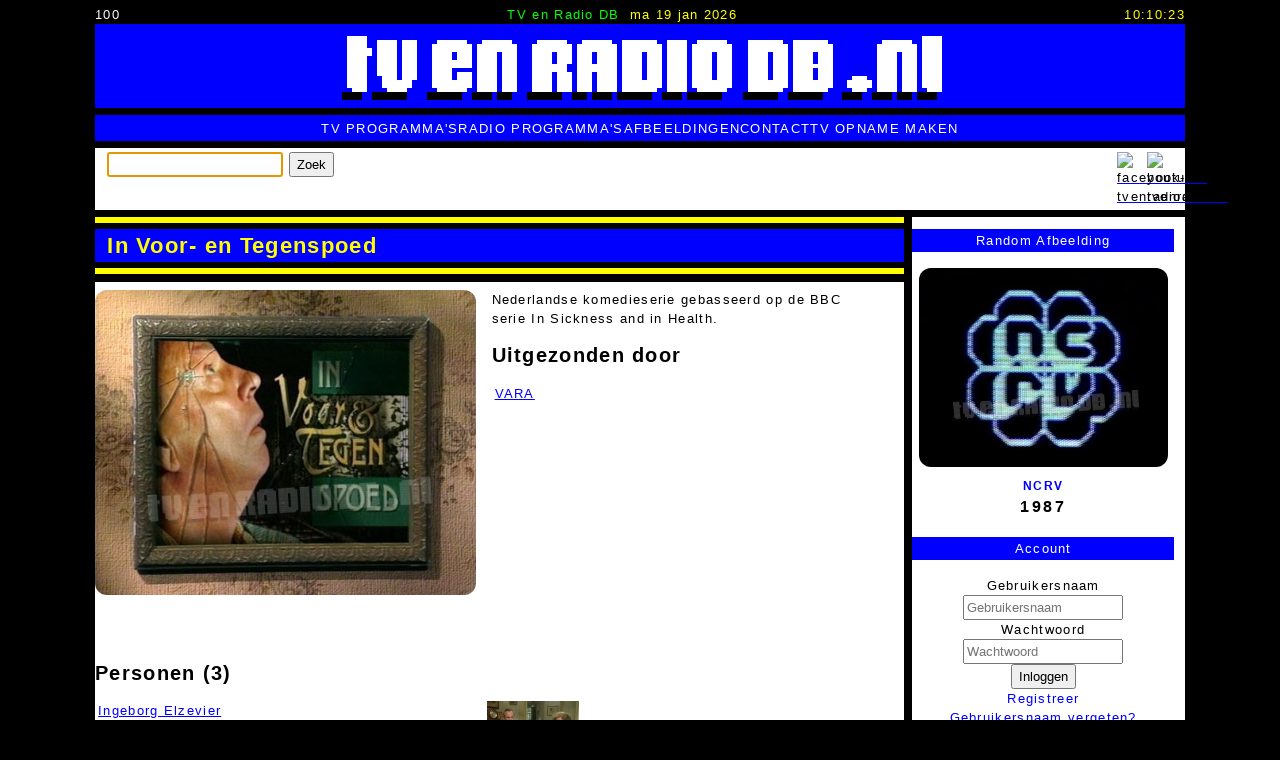

--- FILE ---
content_type: text/html; charset=utf-8
request_url: https://tvenradiodb.nl/index.php/36510/in-voor-en-tegenspoed.html
body_size: 11004
content:
<!DOCTYPE html>
<html lang="nl-nl">
<head> 
	<meta charset="UTF-8">
	<meta http-equiv="X-UA-Compatible" content="IE=edge">
	<meta name="viewport" content="width=device-width, initial-scale=1.0">
	<base href="https://tvenradiodb.nl/" />
	<meta http-equiv="content-type" content="text/html; charset=utf-8" />
	<meta name="keywords" content="in voor- en tegenspoed, tv programma, vara, ingeborg elzevier, dora schuit, rijk de gooijer, fred schuit, monique kramer, els schuit" />
	<meta name="og:title" content="In Voor- en Tegenspoed" />
	<meta name="twitter:title" content="In Voor- en Tegenspoed" />
	<meta name="og:url" content="https://tvenradiodb.nl/index.php/36510/in-voor-en-tegenspoed.html" />
	<meta name="twitter:url" content="https://tvenradiodb.nl/index.php/36510/in-voor-en-tegenspoed.html" />
	<meta name="og:image" content="https://tvenradiodb.nl/ie_fcache/0000005406_In-Voor-en-Tegenspoed-19911001-01_1_0.jpg" />
	<meta name="twitter:card" content="photo" />
	<meta name="twitter:image" content="https://tvenradiodb.nl/ie_fcache/0000005406_In-Voor-en-Tegenspoed-19911001-01_1_0.jpg" />
	<meta name="og:type" content="tv programma" />
	<meta name="og:description" content="Nederlandse komedieserie gebasseerd op de BBC serie In Sickness and in Health." />
	<meta name="description" content="Nederlandse komedieserie gebasseerd op de BBC serie In Sickness and in Health." />
	<meta name="generator" content="Implano Data6ase - http://data6ase.nl" />
	<title>In Voor- en Tegenspoed - TV en Radio DataBase</title>
	<link href="/favicon.ico" rel="shortcut icon" type="image/vnd.microsoft.icon" />
	<link href="/components/com_impentities/assets/css/data6ase.css?1730047594" rel="stylesheet" type="text/css" />
	<script type="application/json" class="joomla-script-options new">{"csrf.token":"d00f0eae975fdc8f47ef1021b31fa546","system.paths":{"root":"","base":""},"system.keepalive":{"interval":3600000,"uri":"\/index.php\/component\/ajax\/?format=json"}}</script>
	<script src="/media/jui/js/jquery.min.js?80e4e00802c4039818a4508e2bfebd67" type="text/javascript"></script>
	<script src="/media/jui/js/jquery-noconflict.js?80e4e00802c4039818a4508e2bfebd67" type="text/javascript"></script>
	<script src="/media/jui/js/jquery-migrate.min.js?80e4e00802c4039818a4508e2bfebd67" type="text/javascript"></script>
	<script src="/media/jui/js/bootstrap.min.js?80e4e00802c4039818a4508e2bfebd67" type="text/javascript"></script>
	<script src="/components/com_impentities/assets/scripts/data6ase.js?v=1741785335" type="text/javascript"></script>
	<script src="//platform.linkedin.com/in.js" type="text/javascript"></script>
	<script src="//platform.twitter.com/widgets.js" type="text/javascript"></script>
	<script src="//assets.pinterest.com/js/pinit.js" type="text/javascript"></script>
	<script src="/media/system/js/core.js?80e4e00802c4039818a4508e2bfebd67" type="text/javascript"></script>
	<!--[if lt IE 9]><script src="/media/system/js/polyfill.event.js?80e4e00802c4039818a4508e2bfebd67" type="text/javascript"></script><![endif]-->
	<script src="/media/system/js/keepalive.js?80e4e00802c4039818a4508e2bfebd67" type="text/javascript"></script>
	<script type="text/javascript">

	document.addEventListener("DOMContentLoaded", function() {
		document.body.addEventListener("click", function(e) {
			if (e.target.matches("span.ieuser")) {
				ieUenumL(e);
			}
		});
	});

			(function(d){
			  var js, id = 'facebook-jssdk'; if (d.getElementById(id)) {return;}
			  js = d.createElement('script'); js.id = id; js.async = true;
			  js.src = '//connect.facebook.net/en_US/all.js#xfbml=1';
			  d.getElementsByTagName('head')[0].appendChild(js);
			}(document));				
		jQuery(function($){ initTooltips(); $("body").on("subform-row-add", initTooltips); function initTooltips (event, container) { container = container || document;$(container).find(".hasTooltip").tooltip({"html": true,"container": "body"});} });
	</script>

		<link rel="stylesheet" href="/templates/implanofw/css/template.css?v=8" type="text/css" />
		<link rel="apple-touch-icon" sizes="57x57" href="/apple-touch-icon-57x57.png">
		<link rel="apple-touch-icon" sizes="60x60" href="/apple-touch-icon-60x60.png">
		<link rel="apple-touch-icon" sizes="72x72" href="/apple-touch-icon-72x72.png">
		<link rel="apple-touch-icon" sizes="76x76" href="/apple-touch-icon-76x76.png">
		<link rel="apple-touch-icon" sizes="114x114" href="/apple-touch-icon-114x114.png">
		<link rel="apple-touch-icon" sizes="120x120" href="/apple-touch-icon-120x120.png">
		<link rel="apple-touch-icon" sizes="144x144" href="/apple-touch-icon-144x144.png">
		<link rel="apple-touch-icon" sizes="152x152" href="/apple-touch-icon-152x152.png">
		<link rel="apple-touch-icon" sizes="180x180" href="/apple-touch-icon-180x180.png">
		<link rel="icon" type="image/png" href="/favicon-32x32.png" sizes="32x32">
		<link rel="icon" type="image/png" href="/android-chrome-192x192.png" sizes="192x192">
		<link rel="icon" type="image/png" href="/favicon-96x96.png" sizes="96x96">
		<link rel="icon" type="image/png" href="/favicon-16x16.png" sizes="16x16">
		<link rel="manifest" href="/android-chrome-manifest.json">
		<meta name="msapplication-TileColor" content="#ffc40d">
		<meta name="msapplication-TileImage" content="/mstile-144x144.png">
		<meta name="theme-color" content="#ffffff">
		<script type="text/javascript" src="/templates/implanofw/js/template.js"></script>
    </head>
	<body class="ieobject tv-programma" oncontextmenu="return false;" oncopy="return false;" oncut="return false;">
		<script type="text/javascript">
			document.onkeydown = function(e){if (e.ctrlKey&&(e.keyCode===67||e.keyCode===85)){return false;}else{return true;}};
		</script>
		<header>
				<div id="tttop">
					<div id="pcnt">100</div>
					<div id="tml"><span id="snm">TV en Radio DB</span><span id="tdat">ma 19 jan 2026</span></div>
					<div id="dgclck">11:10:19</div>
				</div>
				<a class="toplogo" href="/"><img src="/templates/implanofw/images/tlg.png"></a>
				<div id="topmenu">
					<nav>
						<ul class="nav menu mod-list">
<li class="item-131"><a href="/index.php/tv-programma-s.html" >TV Programma's</a></li><li class="item-153"><a href="/index.php/radio-programma-s.html" >Radio Programma's</a></li><li class="item-137"><a href="/index.php/afbeeldingen.html" >Afbeeldingen</a></li><li class="item-147"><a href="/index.php/contact.html" >Contact</a></li><li class="item-173"><a href="/index.php/tv-opname-maken.html" >TV Opname Maken</a></li></ul>

					</nav>
				</div>
				<div class="bar4">
                    		<div class="moduletable">
						<form class="form-search" action="/index.php/search.html" method="get" id="iesrch">
	<label for="search"></label>
	<input name="search" type="text" size="20" title="" class="inputbox  " id="search" />
	<button class="button btn " type="submit" form="iesrch" value="Submit">Zoek</button>
	<script>if(!(('ontouchstart' in window) || (navigator.MaxTouchPoints > 0) || (navigator.msMaxTouchPoints > 0))){document.getElementById('search').focus();}</script>
</form>
		</div>
			<div class="moduletable_follow">
						

<div class="custom_follow"  >
	<p><a href="https://www.facebook.com/tvenradiodb/" target="_blank"><img src="/images/site/facebook.png" alt="facebook-tvenradiodb" width="22" height="22" title="Volg ons op Facebook" /></a></p></div>
		</div>
			<div class="moduletable_follow">
						

<div class="custom_follow"  >
	<p><a href="https://www.youtube.com/@tvenradiodb" target="_blank"><img src="/images/site/youtube.png" alt="youtube-tvenradiodb" width="22" height="22" title="Volg ons op YouTube" /></a></p></div>
		</div>
	
				</div>
		</header>
		<main>
			<div id="system-message-container">
	</div>

			<div class="mainwrap">
				<div class="comp">
			<div class="ieobject ieobject-tv-programma">
<div class="title">
<h1>In Voor- en Tegenspoed<span class="subtitle"></span></h1>
</div>
<div class="ieowrap">


<div class="openinginfo">
  <div>
<div class="iem mainimg"><div><a class="fancybox" rel="ieoi" title="In Voor- en Tegenspoed" href="/ie_fcache/0000005406_In-Voor-en-Tegenspoed-19911001-01_1_0.jpg"><img src="/ie_fcache/0000005406_In-Voor-en-Tegenspoed-19911001-01_1_0.jpg" alt="In Voor- en Tegenspoed" title="In Voor- en Tegenspoed" width="480" height="384"/></a></div></div>
  </div>
  <div>
<p>Nederlandse komedieserie gebasseerd op de BBC serie In Sickness and in Health.</p>
<div class="ierel"><h2>Uitgezonden door</h2><div class="ierels"><table class="fluid"><tbody><tr><td><a href="/index.php/5/vara.html">VARA</a></td><td></td><tr><td colspan="2"></td></tr></tbody></table></div></div>
  </div>
</div>


<div class="gap"></div>


<div class="ierel"><h2>Personen (3)</h2><div class="ierels iecar-3 ier-persoon ier-rol ier-karakter"><table class="table table-hover"><tr class="ierel"><td><a href="/index.php/405/ingeborg-elzevier.html">Ingeborg Elzevier</a></td><td></td><td><a href="/index.php/36512/dora-schuit.html">Dora Schuit</a></td><td class="ieaperiod"></td><td class="ieadesc"></td><td class="ierm"><div class="iema"><div class="iem"><div><a class="fancybox" rel="ieoi" title="In Voor- en Tegenspoed &bullet; Rijk de Gooijer &bullet; Fred Schuit &bullet; Ingeborg Elzevier &bullet; Dora Schuit" href="/ie_fcache/0000005407_In-Voor-en-Tegenspoed-19911001-02_1_0.jpg"><img src="/ie_fcache/0000005407_In-Voor-en-Tegenspoed-19911001-02_0_130_130_1_0.jpg" alt="In Voor- en Tegenspoed &bullet; Rijk de Gooijer &bullet; Fred Schuit &bullet; Ingeborg Elzevier &bullet; Dora Schuit" title="In Voor- en Tegenspoed &bullet; Rijk de Gooijer &bullet; Fred Schuit &bullet; Ingeborg Elzevier &bullet; Dora Schuit" width="130" height="104"/></a></div></div></div></td></tr><tr class="ierel"><td><a href="/index.php/488/rijk-de-gooijer.html">Rijk de Gooijer</a></td><td></td><td><a href="/index.php/36511/fred-schuit.html">Fred Schuit</a></td><td class="ieaperiod"></td><td class="ieadesc"></td><td class="ierm"><div class="iema"><div class="iem"><div><a class="fancybox" rel="ieoi" title="In Voor- en Tegenspoed &bullet; Rijk de Gooijer &bullet; Fred Schuit &bullet; Ingeborg Elzevier &bullet; Dora Schuit" href="/ie_fcache/0000005407_In-Voor-en-Tegenspoed-19911001-02_1_0.jpg"><img src="/ie_fcache/0000005407_In-Voor-en-Tegenspoed-19911001-02_0_130_130_1_0.jpg" alt="In Voor- en Tegenspoed &bullet; Rijk de Gooijer &bullet; Fred Schuit &bullet; Ingeborg Elzevier &bullet; Dora Schuit" title="In Voor- en Tegenspoed &bullet; Rijk de Gooijer &bullet; Fred Schuit &bullet; Ingeborg Elzevier &bullet; Dora Schuit" width="130" height="104"/></a></div></div><div class="iem"><div><a class="fancybox" rel="ieoi" title="In Voor- en Tegenspoed &bullet; Rijk de Gooijer &bullet; Fred Schuit" href="/ie_fcache/0000005408_In-Voor-en-Tegenspoed-19911015-01_1_0.jpg"><img src="/ie_fcache/0000005408_In-Voor-en-Tegenspoed-19911015-01_0_130_130_1_0.jpg" alt="In Voor- en Tegenspoed &bullet; Rijk de Gooijer &bullet; Fred Schuit" title="In Voor- en Tegenspoed &bullet; Rijk de Gooijer &bullet; Fred Schuit" width="130" height="104"/></a></div></div></div></td></tr><tr class="ierel"><td><a href="/index.php/6619/monique-kramer.html">Monique Kramer</a></td><td></td><td><a href="/index.php/36513/els-schuit.html">Els Schuit</a></td><td class="ieaperiod"></td><td class="ieadesc"></td><td class="ierm"></td></tr></table></div></div>


<div class="ierel"><h2>Afleveringen (47)</h2><div class="ierels iecar-1 ier-tvprogafl"><div class="ierel"><table class="full-table-hover">
<tr>
<td id="Afl-1" class="aflord" rowspan="4">01.</td>
<td class="aflrel" colspan="2"><div class="afltitle">Doordouwen </div></td>
</tr>
<tr>
<td>



<div class="ierel"><div class="ierels iecar-1 ier-tvzender"><table class="table tbody-hover"><tbody><tr><td><a href="/index.php/22/nederland-2.html">Nederland 2</a></td><td><a href="/index.php/date/19911001.html">01/10/1991</a>, 21:35-22:03</td></tr></tbody></table></div></div>
</td>
<td class="aflmed"></td>
</tr>
<tr class="padd">
<td colspan="2"><div class="uafl iehdoedt"><div class="ieuslct"></div><div class="ieures"><span class="ieuser aflinc" u="aN4MA-3U">In collectie: 1</span></div></div></td>
</tr>
<tr>
<td colspan="2">

</tr>
</table></div><div class="ierel"><table class="full-table-hover">
<tr>
<td id="Afl-2" class="aflord" rowspan="4">02.</td>
<td class="aflrel" colspan="2"><div class="afltitle">Vele handen </div></td>
</tr>
<tr>
<td>



<div class="ierel"><div class="ierels iecar-1 ier-tvzender"><table class="table tbody-hover"><tbody><tr><td><a href="/index.php/22/nederland-2.html">Nederland 2</a></td><td><a href="/index.php/date/19911008.html">08/10/1991</a>, 21:32-22:00</td></tr></tbody></table></div></div>
</td>
<td class="aflmed"></td>
</tr>
<tr class="padd">
<td colspan="2"><div class="uafl iehdoedt"><div class="ieuslct"></div><div class="ieures"><span class="ieuser aflinc" u="bu39y1x-">In collectie: 1</span></div></div></td>
</tr>
<tr>
<td colspan="2">

</tr>
</table></div><div class="ierel"><table class="full-table-hover">
<tr>
<td id="Afl-3" class="aflord" rowspan="4">03.</td>
<td class="aflrel" colspan="2"><div class="afltitle">Laat eens wat van je... </div></td>
</tr>
<tr>
<td>



<div class="ierel"><div class="ierels iecar-1 ier-tvzender"><table class="table tbody-hover"><tbody><tr><td><a href="/index.php/22/nederland-2.html">Nederland 2</a></td><td><a href="/index.php/date/19911015.html">15/10/1991</a>, 21:32-22:00</td></tr></tbody></table></div></div>
</td>
<td class="aflmed"></td>
</tr>
<tr class="padd">
<td colspan="2"><div class="uafl iehdoedt"><div class="ieuslct"></div><div class="ieures"><span class="ieuser aflinc" u="4JB6smdp">In collectie: 1</span></div></div></td>
</tr>
<tr>
<td colspan="2">

</tr>
</table></div><div class="ierel"><table class="full-table-hover">
<tr>
<td id="Afl-4" class="aflord" rowspan="4">04.</td>
<td class="aflrel" colspan="2"><div class="afltitle">Bezoek </div></td>
</tr>
<tr>
<td>



<div class="ierel"><div class="ierels iecar-1 ier-tvzender"><table class="table tbody-hover"><tbody><tr><td><a href="/index.php/22/nederland-2.html">Nederland 2</a></td><td><a href="/index.php/date/19911022.html">22/10/1991</a>, 21:34-22:03</td></tr></tbody></table></div></div>
</td>
<td class="aflmed"></td>
</tr>
<tr class="padd">
<td colspan="2"><div class="uafl iehdoedt"><div class="ieuslct"></div><div class="ieures"><span class="ieuser aflinc" u="8IMtzF7J">In collectie: 1</span></div></div></td>
</tr>
<tr>
<td colspan="2">

</tr>
</table></div><div class="ierel"><table class="full-table-hover">
<tr>
<td id="Afl-5" class="aflord" rowspan="4">05.</td>
<td class="aflrel" colspan="2"><div class="afltitle">Stille nacht </div></td>
</tr>
<tr>
<td>



<div class="ierel"><div class="ierels iecar-1 ier-tvzender"><table class="table tbody-hover"><tbody><tr><td><a href="/index.php/22/nederland-2.html">Nederland 2</a></td><td><a href="/index.php/date/19911029.html">29/10/1991</a>, 21:32-22:01</td></tr></tbody></table></div></div>
</td>
<td class="aflmed"></td>
</tr>
<tr class="padd">
<td colspan="2"><div class="uafl iehdoedt"><div class="ieuslct"></div><div class="ieures"><span class="ieuser aflinc" u="cjLmp.yU">In collectie: 1</span></div></div></td>
</tr>
<tr>
<td colspan="2">

</tr>
</table></div><div class="ierel"><table class="full-table-hover">
<tr>
<td id="Afl-6" class="aflord" rowspan="4">06.</td>
<td class="aflrel" colspan="2"><div class="afltitle">Krakende wagens </div></td>
</tr>
<tr>
<td>



<div class="ierel"><div class="ierels iecar-1 ier-tvzender"><table class="table tbody-hover"><tbody><tr><td><a href="/index.php/22/nederland-2.html">Nederland 2</a></td><td><a href="/index.php/date/19911105.html">05/11/1991</a>, 21:34-22:02</td></tr></tbody></table></div></div>
</td>
<td class="aflmed"></td>
</tr>
<tr class="padd">
<td colspan="2"><div class="uafl iehdoedt"><div class="ieuslct"></div><div class="ieures"><span class="ieuser aflinc" u="3zrxTZJJ">In collectie: 1</span></div></div></td>
</tr>
<tr>
<td colspan="2">

</tr>
</table></div><div class="ierel"><table class="full-table-hover">
<tr>
<td id="Afl-7" class="aflord" rowspan="4">07.</td>
<td class="aflrel" colspan="2"><div class="afltitle">In de rouw </div></td>
</tr>
<tr>
<td>



<div class="ierel"><div class="ierels iecar-1 ier-tvzender"><table class="table tbody-hover"><tbody><tr><td><a href="/index.php/22/nederland-2.html">Nederland 2</a></td><td><a href="/index.php/date/19911112.html">12/11/1991</a>, 21:34-22:02</td></tr></tbody></table></div></div>
</td>
<td class="aflmed"></td>
</tr>
<tr class="padd">
<td colspan="2"><div class="uafl iehdoedt"><div class="ieuslct"></div><div class="ieures"><span class="ieuser aflinc" u="2dcl3veJ">In collectie: 1</span></div></div></td>
</tr>
<tr>
<td colspan="2">

</tr>
</table></div><div class="ierel"><table class="full-table-hover">
<tr>
<td id="Afl-8" class="aflord" rowspan="4">08.</td>
<td class="aflrel" colspan="2"><div class="afltitle">Voordeurdelers </div></td>
</tr>
<tr>
<td>



<div class="ierel"><div class="ierels iecar-1 ier-tvzender"><table class="table tbody-hover"><tbody><tr><td><a href="/index.php/22/nederland-2.html">Nederland 2</a></td><td><a href="/index.php/date/19911119.html">19/11/1991</a>, 21:33-22:01</td></tr></tbody></table></div></div>
</td>
<td class="aflmed"></td>
</tr>
<tr class="padd">
<td colspan="2"><div class="uafl iehdoedt"><div class="ieuslct"></div><div class="ieures"><span class="ieuser aflinc" u="8BtJhc5p">In collectie: 1</span></div></div></td>
</tr>
<tr>
<td colspan="2">

</tr>
</table></div><div class="ierel"><table class="full-table-hover">
<tr>
<td id="Afl-9" class="aflord" rowspan="4">09.</td>
<td class="aflrel" colspan="2"><div class="afltitle">Marktprijzen </div></td>
</tr>
<tr>
<td>



<div class="ierel"><div class="ierels iecar-1 ier-tvzender"><table class="table tbody-hover"><tbody><tr><td><a href="/index.php/22/nederland-2.html">Nederland 2</a></td><td><a href="/index.php/date/19911126.html">26/11/1991</a>, 21:35-22:03</td></tr></tbody></table></div></div>
</td>
<td class="aflmed"></td>
</tr>
<tr class="padd">
<td colspan="2"><div class="uafl iehdoedt"><div class="ieuslct"></div><div class="ieures"><span class="ieuser aflinc" u="BOgo4fe">In collectie: 1</span></div></div></td>
</tr>
<tr>
<td colspan="2">

</tr>
</table></div><div class="ierel"><table class="full-table-hover">
<tr>
<td id="Afl-10" class="aflord" rowspan="4">10.</td>
<td class="aflrel" colspan="2"><div class="afltitle">Draadloos </div></td>
</tr>
<tr>
<td>



<div class="ierel"><div class="ierels iecar-1 ier-tvzender"><table class="table tbody-hover"><tbody><tr><td><a href="/index.php/22/nederland-2.html">Nederland 2</a></td><td><a href="/index.php/date/19911203.html">03/12/1991</a>, 21:31-22:01</td></tr></tbody></table></div></div>
</td>
<td class="aflmed"></td>
</tr>
<tr class="padd">
<td colspan="2"><div class="uafl iehdoedt"><div class="ieuslct"></div><div class="ieures"><span class="ieuser aflinc" u="5c_ktipJ">In collectie: 1</span></div></div></td>
</tr>
<tr>
<td colspan="2">

</tr>
</table></div><div class="ierel"><table class="full-table-hover">
<tr>
<td id="Afl-11" class="aflord" rowspan="4">11.</td>
<td class="aflrel" colspan="2"><div class="afltitle">Oranje boven </div></td>
</tr>
<tr>
<td>



<div class="ierel"><div class="ierels iecar-1 ier-tvzender"><table class="table tbody-hover"><tbody><tr><td><a href="/index.php/22/nederland-2.html">Nederland 2</a></td><td><a href="/index.php/date/19911210.html">10/12/1991</a>, 21:29-22:00</td></tr></tbody></table></div></div>
</td>
<td class="aflmed"></td>
</tr>
<tr class="padd">
<td colspan="2"><div class="uafl iehdoedt"><div class="ieuslct"></div><div class="ieures"><span class="ieuser aflinc" u="31~x3jTp">In collectie: 1</span></div></div></td>
</tr>
<tr>
<td colspan="2">

</tr>
</table></div><div class="ierel"><table class="full-table-hover">
<tr>
<td id="Afl-12" class="aflord" rowspan="4">12.</td>
<td class="aflrel" colspan="2"><div class="afltitle">Nog vele jaren </div></td>
</tr>
<tr>
<td>



<div class="ierel"><div class="ierels iecar-1 ier-tvzender"><table class="table tbody-hover"><tbody><tr><td><a href="/index.php/22/nederland-2.html">Nederland 2</a></td><td><a href="/index.php/date/19911217.html">17/12/1991</a>, 21:29-22:00</td></tr></tbody></table></div></div>
</td>
<td class="aflmed"></td>
</tr>
<tr class="padd">
<td colspan="2"><div class="uafl iehdoedt"><div class="ieuslct"></div><div class="ieures"><span class="ieuser aflinc" u="7DOpdhKe">In collectie: 1</span></div></div></td>
</tr>
<tr>
<td colspan="2">

</tr>
</table></div><div class="ierel"><table class="full-table-hover">
<tr>
<td id="Afl-13" class="aflord" rowspan="4">13.</td>
<td class="aflrel" colspan="2"><div class="afltitle">De grote beurt </div></td>
</tr>
<tr>
<td>



<div class="ierel"><div class="ierels iecar-1 ier-tvzender"><table class="table tbody-hover"><tbody><tr><td><a href="/index.php/23/nederland-3.html">Nederland 3</a></td><td><a href="/index.php/date/19930930.html">30/09/1993</a>, 21:25-22:00</td></tr></tbody></table></div></div>
</td>
<td class="aflmed"></td>
</tr>
<tr class="padd">
<td colspan="2"><div class="uafl iehdoedt"><div class="ieuslct"></div><div class="ieures"><span class="ieuser aflinc" u="8h5zORx-">In collectie: 1</span></div></div></td>
</tr>
<tr>
<td colspan="2">

</tr>
</table></div><div class="ierel"><table class="full-table-hover">
<tr>
<td id="Afl-14" class="aflord" rowspan="4">14.</td>
<td class="aflrel" colspan="2"><div class="afltitle">Samen sterk </div></td>
</tr>
<tr>
<td>



<div class="ierel"><div class="ierels iecar-1 ier-tvzender"><table class="table tbody-hover"><tbody><tr><td><a href="/index.php/23/nederland-3.html">Nederland 3</a></td><td><a href="/index.php/date/19931007.html">07/10/1993</a>, 21:25-22:00</td></tr></tbody></table></div></div>
</td>
<td class="aflmed"></td>
</tr>
<tr class="padd">
<td colspan="2"><div class="uafl iehdoedt"><div class="ieuslct"></div><div class="ieures"><span class="ieuser aflinc" u="cAdiSjTp">In collectie: 1</span></div></div></td>
</tr>
<tr>
<td colspan="2">

</tr>
</table></div><div class="ierel"><table class="full-table-hover">
<tr>
<td id="Afl-15" class="aflord" rowspan="4">15.</td>
<td class="aflrel" colspan="2"><div class="afltitle">Aanvalluh </div></td>
</tr>
<tr>
<td>



<div class="ierel"><div class="ierels iecar-1 ier-tvzender"><table class="table tbody-hover"><tbody><tr><td><a href="/index.php/23/nederland-3.html">Nederland 3</a></td><td><a href="/index.php/date/19931014.html">14/10/1993</a>, 21:25-22:00</td></tr></tbody></table></div></div>
</td>
<td class="aflmed"></td>
</tr>
<tr class="padd">
<td colspan="2"><div class="uafl iehdoedt"><div class="ieuslct"></div><div class="ieures"><span class="ieuser aflinc" u="C0KO5PeJ">In collectie: 1</span></div></div></td>
</tr>
<tr>
<td colspan="2">

</tr>
</table></div><div class="ierel"><table class="full-table-hover">
<tr>
<td id="Afl-16" class="aflord" rowspan="4">16.</td>
<td class="aflrel" colspan="2"><div class="afltitle">Opsporing verzocht </div></td>
</tr>
<tr>
<td>



<div class="ierel"><div class="ierels iecar-1 ier-tvzender"><table class="table tbody-hover"><tbody><tr><td><a href="/index.php/23/nederland-3.html">Nederland 3</a></td><td><a href="/index.php/date/19931021.html">21/10/1993</a>, 21:25-22:00</td></tr></tbody></table></div></div>
</td>
<td class="aflmed"></td>
</tr>
<tr class="padd">
<td colspan="2"><div class="uafl iehdoedt"><div class="ieuslct"></div><div class="ieures"><span class="ieuser aflinc" u="b1SpJdW7">In collectie: 1</span></div></div></td>
</tr>
<tr>
<td colspan="2">

</tr>
</table></div><div class="ierel"><table class="full-table-hover">
<tr>
<td id="Afl-17" class="aflord" rowspan="4">17.</td>
<td class="aflrel" colspan="2"><div class="afltitle">Het Hollandse blok </div></td>
</tr>
<tr>
<td>



<div class="ierel"><div class="ierels iecar-1 ier-tvzender"><table class="table tbody-hover"><tbody><tr><td><a href="/index.php/23/nederland-3.html">Nederland 3</a></td><td><a href="/index.php/date/19931028.html">28/10/1993</a>, 21:25-22:00</td></tr></tbody></table></div></div>
</td>
<td class="aflmed"></td>
</tr>
<tr class="padd">
<td colspan="2"><div class="uafl iehdoedt"><div class="ieuslct"></div><div class="ieures"><span class="ieuser aflinc" u="3_8RDJ3U">In collectie: 1</span></div></div></td>
</tr>
<tr>
<td colspan="2">

</tr>
</table></div><div class="ierel"><table class="full-table-hover">
<tr>
<td id="Afl-18" class="aflord" rowspan="4">18.</td>
<td class="aflrel" colspan="2"><div class="afltitle">Hoe meer zielen </div></td>
</tr>
<tr>
<td>



<div class="ierel"><div class="ierels iecar-1 ier-tvzender"><table class="table tbody-hover"><tbody><tr><td><a href="/index.php/23/nederland-3.html">Nederland 3</a></td><td><a href="/index.php/date/19931104.html">04/11/1993</a>, 21:25-22:00</td></tr></tbody></table></div></div>
</td>
<td class="aflmed"></td>
</tr>
<tr class="padd">
<td colspan="2"><div class="uafl iehdoedt"><div class="ieuslct"></div><div class="ieures"><span class="ieuser aflinc" u="cjLmThKe">In collectie: 1</span></div></div></td>
</tr>
<tr>
<td colspan="2">

</tr>
</table></div><div class="ierel"><table class="full-table-hover">
<tr>
<td id="Afl-19" class="aflord" rowspan="4">19.</td>
<td class="aflrel" colspan="2"><div class="afltitle">Tweede prijs in een schoonheidswedstrijd </div></td>
</tr>
<tr>
<td>



<div class="ierel"><div class="ierels iecar-1 ier-tvzender"><table class="table tbody-hover"><tbody><tr><td><a href="/index.php/23/nederland-3.html">Nederland 3</a></td><td><a href="/index.php/date/19931111.html">11/11/1993</a>, 21:25-22:00</td></tr></tbody></table></div></div>
</td>
<td class="aflmed"></td>
</tr>
<tr class="padd">
<td colspan="2"><div class="uafl iehdoedt"><div class="ieuslct"></div><div class="ieures"><span class="ieuser aflinc" u="9wt~U.yU">In collectie: 1</span></div></div></td>
</tr>
<tr>
<td colspan="2">

</tr>
</table></div><div class="ierel"><table class="full-table-hover">
<tr>
<td id="Afl-20" class="aflord" rowspan="4">20.</td>
<td class="aflrel" colspan="2"><div class="afltitle">Ramen lappen </div></td>
</tr>
<tr>
<td>



<div class="ierel"><div class="ierels iecar-1 ier-tvzender"><table class="table tbody-hover"><tbody><tr><td><a href="/index.php/23/nederland-3.html">Nederland 3</a></td><td><a href="/index.php/date/19931118.html">18/11/1993</a>, 21:25-22:00</td></tr></tbody></table></div></div>
</td>
<td class="aflmed"></td>
</tr>
<tr class="padd">
<td colspan="2"><div class="uafl iehdoedt"><div class="ieuslct"></div><div class="ieures"><span class="ieuser aflinc" u="c7voH8op">In collectie: 1</span></div></div></td>
</tr>
<tr>
<td colspan="2">

</tr>
</table></div><div class="ierel"><table class="full-table-hover">
<tr>
<td id="Afl-21" class="aflord" rowspan="4">21.</td>
<td class="aflrel" colspan="2"><div class="afltitle">Zachte heelmeesters </div></td>
</tr>
<tr>
<td>



<div class="ierel"><div class="ierels iecar-1 ier-tvzender"><table class="table tbody-hover"><tbody><tr><td><a href="/index.php/23/nederland-3.html">Nederland 3</a></td><td><a href="/index.php/date/19931125.html">25/11/1993</a>, 21:25-22:00</td></tr></tbody></table></div></div>
</td>
<td class="aflmed"></td>
</tr>
<tr class="padd">
<td colspan="2"><div class="uafl iehdoedt"><div class="ieuslct"></div><div class="ieures"><span class="ieuser aflinc" u="Cj6bFGx-">In collectie: 1</span></div></div></td>
</tr>
<tr>
<td colspan="2">

</tr>
</table></div><div class="ierel"><table class="full-table-hover">
<tr>
<td id="Afl-22" class="aflord" rowspan="4">22.</td>
<td class="aflrel" colspan="2"><div class="afltitle">Eigen haard is goud waard </div></td>
</tr>
<tr>
<td>



<div class="ierel"><div class="ierels iecar-1 ier-tvzender"><table class="table tbody-hover"><tbody><tr><td><a href="/index.php/23/nederland-3.html">Nederland 3</a></td><td><a href="/index.php/date/19931202.html">02/12/1993</a>, 21:25-22:00</td></tr></tbody></table></div></div>
</td>
<td class="aflmed"></td>
</tr>
<tr class="padd">
<td colspan="2"><div class="uafl iehdoedt"><div class="ieuslct"></div><div class="ieures"><span class="ieuser aflinc" u="77d99xdp">In collectie: 1</span></div></div></td>
</tr>
<tr>
<td colspan="2">

</tr>
</table></div><div class="ierel"><table class="full-table-hover">
<tr>
<td id="Afl-23" class="aflord" rowspan="4">23.</td>
<td class="aflrel" colspan="2"><div class="afltitle">Bingo </div></td>
</tr>
<tr>
<td>



<div class="ierel"><div class="ierels iecar-1 ier-tvzender"><table class="table tbody-hover"><tbody><tr><td><a href="/index.php/23/nederland-3.html">Nederland 3</a></td><td><a href="/index.php/date/19931209.html">09/12/1993</a>, 21:23-22:00</td></tr></tbody></table></div></div>
</td>
<td class="aflmed"></td>
</tr>
<tr class="padd">
<td colspan="2"><div class="uafl iehdoedt"><div class="ieuslct"></div><div class="ieures"><span class="ieuser aflinc" u="AuklmOTp">In collectie: 1</span></div></div></td>
</tr>
<tr>
<td colspan="2">

</tr>
</table></div><div class="ierel"><table class="full-table-hover">
<tr>
<td id="Afl-24" class="aflord" rowspan="4">24.</td>
<td class="aflrel" colspan="2"><div class="afltitle">Beslag </div></td>
</tr>
<tr>
<td>



<div class="ierel"><div class="ierels iecar-1 ier-tvzender"><table class="table tbody-hover"><tbody><tr><td><a href="/index.php/23/nederland-3.html">Nederland 3</a></td><td><a href="/index.php/date/19931216.html">16/12/1993</a>, 21:22-22:00</td></tr></tbody></table></div></div>
</td>
<td class="aflmed"></td>
</tr>
<tr class="padd">
<td colspan="2"><div class="uafl iehdoedt"><div class="ieuslct"></div><div class="ieures"><span class="ieuser aflinc" u="2QW5HRnU">In collectie: 1</span></div></div></td>
</tr>
<tr>
<td colspan="2">

</tr>
</table></div><div class="ierel"><table class="full-table-hover">
<tr>
<td id="Afl-25" class="aflord" rowspan="4">25.</td>
<td class="aflrel" colspan="2"><div class="afltitle">Eind goed? </div></td>
</tr>
<tr>
<td>



<div class="ierel"><div class="ierels iecar-1 ier-tvzender"><table class="table tbody-hover"><tbody><tr><td><a href="/index.php/23/nederland-3.html">Nederland 3</a></td><td><a href="/index.php/date/19931223.html">23/12/1993</a>, 21:22-22:00</td></tr></tbody></table></div></div>
</td>
<td class="aflmed"></td>
</tr>
<tr class="padd">
<td colspan="2"><div class="uafl iehdoedt"><div class="ieuslct"></div><div class="ieures"><span class="ieuser aflinc" u="5MRIdt07">In collectie: 1</span></div></div></td>
</tr>
<tr>
<td colspan="2">

</tr>
</table></div><div class="ierel"><table class="full-table-hover">
<tr>
<td id="Afl-26" class="aflord" rowspan="4">26.</td>
<td class="aflrel" colspan="2"><div class="afltitle">Een ruimere jas </div></td>
</tr>
<tr>
<td>



<div class="ierel"><div class="ierels iecar-1 ier-tvzender"><table class="table tbody-hover"><tbody><tr><td><a href="/index.php/23/nederland-3.html">Nederland 3</a></td><td><a href="/index.php/date/19950914.html">14/09/1995</a>, 20:35-21:05</td></tr></tbody></table></div></div>
</td>
<td class="aflmed"></td>
</tr>
<tr class="padd">
<td colspan="2"><div class="uafl iehdoedt"><div class="ieuslct"></div><div class="ieures"><span class="ieuser aflinc" u="1dPwrRdp">In collectie: 1</span></div></div></td>
</tr>
<tr>
<td colspan="2">

</tr>
</table></div><div class="ierel"><table class="full-table-hover">
<tr>
<td id="Afl-27" class="aflord" rowspan="4">27.</td>
<td class="aflrel" colspan="2"><div class="afltitle">Zeeuws met kroepoek </div></td>
</tr>
<tr>
<td>



<div class="ierel"><div class="ierels iecar-1 ier-tvzender"><table class="table tbody-hover"><tbody><tr><td><a href="/index.php/23/nederland-3.html">Nederland 3</a></td><td><a href="/index.php/date/19950921.html">21/09/1995</a>, 20:35-21:10</td></tr></tbody></table></div></div>
</td>
<td class="aflmed"></td>
</tr>
<tr class="padd">
<td colspan="2"><div class="uafl iehdoedt"><div class="ieuslct"></div><div class="ieures"><span class="ieuser aflinc" u="4gEk9bnU">In collectie: 1</span></div></div></td>
</tr>
<tr>
<td colspan="2">

</tr>
</table></div><div class="ierel"><table class="full-table-hover">
<tr>
<td id="Afl-28" class="aflord" rowspan="4">28.</td>
<td class="aflrel" colspan="2"><div class="afltitle">Niemand zo aardig </div></td>
</tr>
<tr>
<td>



<div class="ierel"><div class="ierels iecar-1 ier-tvzender"><table class="table tbody-hover"><tbody><tr><td><a href="/index.php/23/nederland-3.html">Nederland 3</a></td><td><a href="/index.php/date/19950928.html">28/09/1995</a>, 20:35-21:05</td></tr></tbody></table></div></div>
</td>
<td class="aflmed"></td>
</tr>
<tr class="padd">
<td colspan="2"><div class="uafl iehdoedt"><div class="ieuslct"></div><div class="ieures"><span class="ieuser aflinc" u="auXW1Q7J">In collectie: 1</span></div></div></td>
</tr>
<tr>
<td colspan="2">

</tr>
</table></div><div class="ierel"><table class="full-table-hover">
<tr>
<td id="Afl-29" class="aflord" rowspan="4">29.</td>
<td class="aflrel" colspan="2"><div class="afltitle">Fabiole verhuist </div></td>
</tr>
<tr>
<td>



<div class="ierel"><div class="ierels iecar-1 ier-tvzender"><table class="table tbody-hover"><tbody><tr><td><a href="/index.php/23/nederland-3.html">Nederland 3</a></td><td><a href="/index.php/date/19951005.html">05/10/1995</a>, 20:35-21:05</td></tr></tbody></table></div></div>
</td>
<td class="aflmed"></td>
</tr>
<tr class="padd">
<td colspan="2"><div class="uafl iehdoedt"><div class="ieuslct"></div><div class="ieures"><span class="ieuser aflinc" u="BsA~ezm-">In collectie: 1</span></div></div></td>
</tr>
<tr>
<td colspan="2">

</tr>
</table></div><div class="ierel"><table class="full-table-hover">
<tr>
<td id="Afl-30" class="aflord" rowspan="4">30.</td>
<td class="aflrel" colspan="2"><div class="afltitle">Gelijk </div></td>
</tr>
<tr>
<td>



<div class="ierel"><div class="ierels iecar-1 ier-tvzender"><table class="table tbody-hover"><tbody><tr><td><a href="/index.php/23/nederland-3.html">Nederland 3</a></td><td><a href="/index.php/date/19951012.html">12/10/1995</a>, 20:35-21:05</td></tr></tbody></table></div></div>
</td>
<td class="aflmed"></td>
</tr>
<tr class="padd">
<td colspan="2"><div class="uafl iehdoedt"><div class="ieuslct"></div><div class="ieures"><span class="ieuser aflinc" u="8rvX9sA7">In collectie: 1</span></div></div></td>
</tr>
<tr>
<td colspan="2">

</tr>
</table></div><div class="ierel"><table class="full-table-hover">
<tr>
<td id="Afl-31" class="aflord" rowspan="4">31.</td>
<td class="aflrel" colspan="2"><div class="afltitle">Een beetje meer feest </div></td>
</tr>
<tr>
<td>



<div class="ierel"><div class="ierels iecar-1 ier-tvzender"><table class="table tbody-hover"><tbody><tr><td><a href="/index.php/23/nederland-3.html">Nederland 3</a></td><td><a href="/index.php/date/19951019.html">19/10/1995</a>, 20:35-21:05</td></tr></tbody></table></div></div>
</td>
<td class="aflmed"></td>
</tr>
<tr class="padd">
<td colspan="2"><div class="uafl iehdoedt"><div class="ieuslct"></div><div class="ieures"><span class="ieuser aflinc" u="Ap71i.op">In collectie: 1</span></div></div></td>
</tr>
<tr>
<td colspan="2">

</tr>
</table></div><div class="ierel"><table class="full-table-hover">
<tr>
<td id="Afl-32" class="aflord" rowspan="4">32.</td>
<td class="aflrel" colspan="2"><div class="afltitle">Stabiel </div></td>
</tr>
<tr>
<td>



<div class="ierel"><div class="ierels iecar-1 ier-tvzender"><table class="table tbody-hover"><tbody><tr><td><a href="/index.php/23/nederland-3.html">Nederland 3</a></td><td><a href="/index.php/date/19951026.html">26/10/1995</a>, 20:35-21:05</td></tr></tbody></table></div></div>
</td>
<td class="aflmed"></td>
</tr>
<tr class="padd">
<td colspan="2"><div class="uafl iehdoedt"><div class="ieuslct"></div><div class="ieures"><span class="ieuser aflinc" u="B1fe9qVe">In collectie: 1</span></div></div></td>
</tr>
<tr>
<td colspan="2">

</tr>
</table></div><div class="ierel"><table class="full-table-hover">
<tr>
<td id="Afl-33" class="aflord" rowspan="4">33.</td>
<td class="aflrel" colspan="2"><div class="afltitle">Je doet wat je kan </div></td>
</tr>
<tr>
<td>



<div class="ierel"><div class="ierels iecar-1 ier-tvzender"><table class="table tbody-hover"><tbody><tr><td><a href="/index.php/23/nederland-3.html">Nederland 3</a></td><td><a href="/index.php/date/19951109.html">09/11/1995</a>, 20:35-21:05</td></tr></tbody></table></div></div>
</td>
<td class="aflmed"></td>
</tr>
<tr class="padd">
<td colspan="2"><div class="uafl iehdoedt"><div class="ieuslct"></div><div class="ieures"><span class="ieuser aflinc" u="UNIA8eJ">In collectie: 1</span></div></div></td>
</tr>
<tr>
<td colspan="2">

</tr>
</table></div><div class="ierel"><table class="full-table-hover">
<tr>
<td id="Afl-34" class="aflord" rowspan="4">34.</td>
<td class="aflrel" colspan="2"><div class="afltitle">Banen en buren </div></td>
</tr>
<tr>
<td>



<div class="ierel"><div class="ierels iecar-1 ier-tvzender"><table class="table tbody-hover"><tbody><tr><td><a href="/index.php/23/nederland-3.html">Nederland 3</a></td><td><a href="/index.php/date/19951116.html">16/11/1995</a>, 20:35-21:05</td></tr></tbody></table></div></div>
</td>
<td class="aflmed"></td>
</tr>
<tr class="padd">
<td colspan="2"><div class="uafl iehdoedt"><div class="ieuslct"></div><div class="ieures"><span class="ieuser aflinc" u="cvrErKVe">In collectie: 1</span></div></div></td>
</tr>
<tr>
<td colspan="2">

</tr>
</table></div><div class="ierel"><table class="full-table-hover">
<tr>
<td id="Afl-35" class="aflord" rowspan="4">35.</td>
<td class="aflrel" colspan="2"><div class="afltitle">Mijn en dijn </div></td>
</tr>
<tr>
<td>



<div class="ierel"><div class="ierels iecar-1 ier-tvzender"><table class="table tbody-hover"><tbody><tr><td><a href="/index.php/23/nederland-3.html">Nederland 3</a></td><td><a href="/index.php/date/19951123.html">23/11/1995</a>, 20:20-20:50</td></tr></tbody></table></div></div>
</td>
<td class="aflmed"></td>
</tr>
<tr class="padd">
<td colspan="2"><div class="uafl iehdoedt"><div class="ieuslct"></div><div class="ieures"><span class="ieuser aflinc" u="5Fy7T_Ve">In collectie: 1</span></div></div></td>
</tr>
<tr>
<td colspan="2">

</tr>
</table></div><div class="ierel"><table class="full-table-hover">
<tr>
<td id="Afl-36" class="aflord" rowspan="4">36.</td>
<td class="aflrel" colspan="2"><div class="afltitle">Korting </div></td>
</tr>
<tr>
<td>



<div class="ierel"><div class="ierels iecar-1 ier-tvzender"><table class="table tbody-hover"><tbody><tr><td><a href="/index.php/23/nederland-3.html">Nederland 3</a></td><td><a href="/index.php/date/19951130.html">30/11/1995</a>, 20:20-20:50</td></tr></tbody></table></div></div>
</td>
<td class="aflmed"></td>
</tr>
<tr class="padd">
<td colspan="2"><div class="uafl iehdoedt"><div class="ieuslct"></div><div class="ieures"><span class="ieuser aflinc" u="3XC2qbnU">In collectie: 1</span></div></div></td>
</tr>
<tr>
<td colspan="2">

</tr>
</table></div><div class="ierel"><table class="full-table-hover">
<tr>
<td id="Afl-37" class="aflord" rowspan="4">37.</td>
<td class="aflrel" colspan="2"><div class="afltitle">In de kamer </div></td>
</tr>
<tr>
<td>



<div class="ierel"><div class="ierels iecar-1 ier-tvzender"><table class="table tbody-hover"><tbody><tr><td><a href="/index.php/23/nederland-3.html">Nederland 3</a></td><td><a href="/index.php/date/19951207.html">07/12/1995</a>, 20:20-20:50</td></tr></tbody></table></div></div>
</td>
<td class="aflmed"></td>
</tr>
<tr class="padd">
<td colspan="2"><div class="uafl iehdoedt"><div class="ieuslct"></div><div class="ieures"><span class="ieuser aflinc" u="3VUcD5m-">In collectie: 1</span></div></div></td>
</tr>
<tr>
<td colspan="2">

</tr>
</table></div><div class="ierel"><table class="full-table-hover">
<tr>
<td id="Afl-38" class="aflord" rowspan="4">38.</td>
<td class="aflrel" colspan="2"><div class="afltitle">Schuit met muisjes </div></td>
</tr>
<tr>
<td>



<div class="ierel"><div class="ierels iecar-1 ier-tvzender"><table class="table tbody-hover"><tbody><tr><td><a href="/index.php/23/nederland-3.html">Nederland 3</a></td><td><a href="/index.php/date/19951214.html">14/12/1995</a>, 20:30-21:00</td></tr></tbody></table></div></div>
</td>
<td class="aflmed"></td>
</tr>
<tr class="padd">
<td colspan="2"><div class="uafl iehdoedt"><div class="ieuslct"></div><div class="ieures"><span class="ieuser aflinc" u="BjzXHHHU">In collectie: 1</span></div></div></td>
</tr>
<tr>
<td colspan="2">

</tr>
</table></div><div class="ierel"><table class="full-table-hover">
<tr>
<td id="Afl-39" class="aflord" rowspan="4">39.</td>
<td class="aflrel" colspan="2"><div class="afltitle">Sleutelgeld </div></td>
</tr>
<tr>
<td>



<div class="ierel"><div class="ierels iecar-1 ier-tvzender"><table class="table tbody-hover"><tbody><tr><td><a href="/index.php/23/nederland-3.html">Nederland 3</a></td><td><a href="/index.php/date/19970102.html">02/01/1997</a>, 21:35-22:00</td></tr><tr><td><a href="/index.php/23/nederland-3.html">Nederland 3</a></td><td><a href="/index.php/date/19970103.html">03/01/1997</a>, 14:52-15:17</td></tr><tr><td><a href="/index.php/23/nederland-3.html">Nederland 3</a></td><td><a href="/index.php/date/19980909.html">09/09/1998</a>, 19:25-19:59</td></tr></tbody></table></div></div>
</td>
<td class="aflmed"></td>
</tr>
<tr class="padd">
<td colspan="2"><div class="uafl iehdoedt"><div class="ieuslct"></div><div class="ieures"><span class="ieuser aflinc" u="kxkWRdp">In collectie: 1</span></div></div></td>
</tr>
<tr>
<td colspan="2">

</tr>
</table></div><div class="ierel"><table class="full-table-hover">
<tr>
<td id="Afl-40" class="aflord" rowspan="4">40.</td>
<td class="aflrel" colspan="2"><div class="afltitle">Weinbachs laatste wil </div></td>
</tr>
<tr>
<td>



<div class="ierel"><div class="ierels iecar-1 ier-tvzender"><table class="table tbody-hover"><tbody><tr><td><a href="/index.php/23/nederland-3.html">Nederland 3</a></td><td><a href="/index.php/date/19970109.html">09/01/1997</a>, 21:35-22:00</td></tr><tr><td><a href="/index.php/23/nederland-3.html">Nederland 3</a></td><td><a href="/index.php/date/19970110.html">10/01/1997</a>, 14:57-15:22</td></tr><tr><td><a href="/index.php/23/nederland-3.html">Nederland 3</a></td><td><a href="/index.php/date/19980911.html">11/09/1998</a>, 19:27-19:58</td></tr></tbody></table></div></div>
</td>
<td class="aflmed"></td>
</tr>
<tr class="padd">
<td colspan="2"><div class="uafl iehdoedt"><div class="ieuslct"></div><div class="ieures"><span class="ieuser aflinc" u="584wcjTp">In collectie: 1</span></div></div></td>
</tr>
<tr>
<td colspan="2">

</tr>
</table></div><div class="ierel"><table class="full-table-hover">
<tr>
<td id="Afl-41" class="aflord" rowspan="4">41.</td>
<td class="aflrel" colspan="2"><div class="afltitle">Edel- en nierstenen </div></td>
</tr>
<tr>
<td>



<div class="ierel"><div class="ierels iecar-1 ier-tvzender"><table class="table tbody-hover"><tbody><tr><td><a href="/index.php/23/nederland-3.html">Nederland 3</a></td><td><a href="/index.php/date/19970116.html">16/01/1997</a>, 21:35-22:00</td></tr><tr><td><a href="/index.php/23/nederland-3.html">Nederland 3</a></td><td><a href="/index.php/date/19970117.html">17/01/1997</a>, 14:57-15:22</td></tr><tr><td><a href="/index.php/23/nederland-3.html">Nederland 3</a></td><td><a href="/index.php/date/19980916.html">16/09/1998</a>, 19:27-20:00</td></tr></tbody></table></div></div>
</td>
<td class="aflmed"></td>
</tr>
<tr class="padd">
<td colspan="2"><div class="uafl iehdoedt"><div class="ieuslct"></div><div class="ieures"><span class="ieuser aflinc" u="BxMkoy5p">In collectie: 1</span></div></div></td>
</tr>
<tr>
<td colspan="2">

</tr>
</table></div><div class="ierel"><table class="full-table-hover">
<tr>
<td id="Afl-42" class="aflord" rowspan="4">42.</td>
<td class="aflrel" colspan="2"><div class="afltitle">De séance </div></td>
</tr>
<tr>
<td>



<div class="ierel"><div class="ierels iecar-1 ier-tvzender"><table class="table tbody-hover"><tbody><tr><td><a href="/index.php/23/nederland-3.html">Nederland 3</a></td><td><a href="/index.php/date/19970123.html">23/01/1997</a>, 21:35-22:00</td></tr><tr><td><a href="/index.php/23/nederland-3.html">Nederland 3</a></td><td><a href="/index.php/date/19970124.html">24/01/1997</a>, 14:57-15:22</td></tr><tr><td><a href="/index.php/23/nederland-3.html">Nederland 3</a></td><td><a href="/index.php/date/19980918.html">18/09/1998</a>, 19:28-19:59</td></tr></tbody></table></div></div>
</td>
<td class="aflmed"></td>
</tr>
<tr class="padd">
<td colspan="2"><div class="uafl iehdoedt"><div class="ieuslct"></div><div class="ieures"><span class="ieuser aflinc" u="9I8iwaIp">In collectie: 1</span></div></div></td>
</tr>
<tr>
<td colspan="2">

</tr>
</table></div><div class="ierel"><table class="full-table-hover">
<tr>
<td id="Afl-43" class="aflord" rowspan="4">43.</td>
<td class="aflrel" colspan="2"><div class="afltitle">Schuld en boete </div></td>
</tr>
<tr>
<td>



<div class="ierel"><div class="ierels iecar-1 ier-tvzender"><table class="table tbody-hover"><tbody><tr><td><a href="/index.php/23/nederland-3.html">Nederland 3</a></td><td><a href="/index.php/date/19970130.html">30/01/1997</a>, 21:35-22:00</td></tr><tr><td><a href="/index.php/23/nederland-3.html">Nederland 3</a></td><td><a href="/index.php/date/19970131.html">31/01/1997</a>, 14:57-15:22</td></tr></tbody></table></div></div>
</td>
<td class="aflmed"></td>
</tr>
<tr class="padd">
<td colspan="2"><div class="uafl iehdoedt"><div class="ieuslct"></div><div class="ieures"><span class="ieuser aflinc" u="9NKy4BA7">In collectie: 1</span></div></div></td>
</tr>
<tr>
<td colspan="2">

</tr>
</table></div><div class="ierel"><table class="full-table-hover">
<tr>
<td id="Afl-44" class="aflord" rowspan="4">44.</td>
<td class="aflrel" colspan="2"><div class="afltitle">Zieken </div></td>
</tr>
<tr>
<td>



<div class="ierel"><div class="ierels iecar-1 ier-tvzender"><table class="table tbody-hover"><tbody><tr><td><a href="/index.php/23/nederland-3.html">Nederland 3</a></td><td><a href="/index.php/date/19970206.html">06/02/1997</a>, 21:35-22:00</td></tr><tr><td><a href="/index.php/23/nederland-3.html">Nederland 3</a></td><td><a href="/index.php/date/19970207.html">07/02/1997</a>, 14:57-15:22</td></tr><tr><td><a href="/index.php/23/nederland-3.html">Nederland 3</a></td><td><a href="/index.php/date/19980923.html">23/09/1998</a>, 19:27-19:57</td></tr></tbody></table></div></div>
</td>
<td class="aflmed"></td>
</tr>
<tr class="padd">
<td colspan="2"><div class="uafl iehdoedt"><div class="ieuslct"></div><div class="ieures"><span class="ieuser aflinc" u="2_n1-VVe">In collectie: 1</span></div></div></td>
</tr>
<tr>
<td colspan="2">

</tr>
</table></div><div class="ierel"><table class="full-table-hover">
<tr>
<td id="Afl-45" class="aflord" rowspan="4">45.</td>
<td class="aflrel" colspan="2"><div class="afltitle">Eigen haard </div></td>
</tr>
<tr>
<td>



<div class="ierel"><div class="ierels iecar-1 ier-tvzender"><table class="table tbody-hover"><tbody><tr><td><a href="/index.php/23/nederland-3.html">Nederland 3</a></td><td><a href="/index.php/date/19970213.html">13/02/1997</a>, 21:35-22:00</td></tr><tr><td><a href="/index.php/23/nederland-3.html">Nederland 3</a></td><td><a href="/index.php/date/19970214.html">14/02/1997</a>, 14:57-15:22</td></tr><tr><td><a href="/index.php/23/nederland-3.html">Nederland 3</a></td><td><a href="/index.php/date/19980925.html">25/09/1998</a>, 19:27-19:58</td></tr></tbody></table></div></div>
</td>
<td class="aflmed"></td>
</tr>
<tr class="padd">
<td colspan="2"><div class="uafl iehdoedt"><div class="ieuslct"></div><div class="ieures"><span class="ieuser aflinc" u="IiqlD9e">In collectie: 1</span></div></div></td>
</tr>
<tr>
<td colspan="2">

</tr>
</table></div><div class="ierel"><table class="full-table-hover">
<tr>
<td id="Afl-46" class="aflord" rowspan="4">46.</td>
<td class="aflrel" colspan="2"><div class="afltitle">Slachtveld </div></td>
</tr>
<tr>
<td>



<div class="ierel"><div class="ierels iecar-1 ier-tvzender"><table class="table tbody-hover"><tbody><tr><td><a href="/index.php/23/nederland-3.html">Nederland 3</a></td><td><a href="/index.php/date/19970220.html">20/02/1997</a>, 21:35-22:00</td></tr><tr><td><a href="/index.php/23/nederland-3.html">Nederland 3</a></td><td><a href="/index.php/date/19970221.html">21/02/1997</a>, 14:57-15:22</td></tr><tr><td><a href="/index.php/23/nederland-3.html">Nederland 3</a></td><td><a href="/index.php/date/19980930.html">30/09/1998</a>, 19:26-19:57</td></tr></tbody></table></div></div>
</td>
<td class="aflmed"></td>
</tr>
<tr class="padd">
<td colspan="2"><div class="uafl iehdoedt"><div class="ieuslct"></div><div class="ieures"><span class="ieuser aflinc" u="8ypaXNpJ">In collectie: 1</span></div></div></td>
</tr>
<tr>
<td colspan="2">

</tr>
</table></div><div class="ierel"><table class="full-table-hover">
<tr>
<td id="Afl-47" class="aflord" rowspan="4">47.</td>
<td class="aflrel" colspan="2"><div class="afltitle">Het komt nooit meer goed... </div></td>
</tr>
<tr>
<td>



<div class="ierel"><div class="ierels iecar-1 ier-tvzender"><table class="table tbody-hover"><tbody><tr><td><a href="/index.php/23/nederland-3.html">Nederland 3</a></td><td><a href="/index.php/date/19970227.html">27/02/1997</a>, 21:35-22:00</td></tr><tr><td><a href="/index.php/23/nederland-3.html">Nederland 3</a></td><td><a href="/index.php/date/19970228.html">28/02/1997</a>, 14:57-15:22</td></tr><tr><td><a href="/index.php/23/nederland-3.html">Nederland 3</a></td><td><a href="/index.php/date/19981002.html">02/10/1998</a>, 19:27-19:57</td></tr></tbody></table></div></div>
</td>
<td class="aflmed"></td>
</tr>
<tr class="padd">
<td colspan="2"><div class="uafl iehdoedt"><div class="ieuslct"></div><div class="ieures"><span class="ieuser aflinc" u="8Dbe7izp">In collectie: 1</span></div></div></td>
</tr>
<tr>
<td colspan="2">

</tr>
</table></div></div></div>

<div class="iesocshare"><div class="ieshare"><div class="fb-share-button" data-href="https://tvenradiodb.nl/index.php/36510/in-voor-en-tegenspoed.html" data-layout="button_count"></div></div><div class="ieshare"><script type="IN/Share" data-url=https://tvenradiodb.nl/index.php/36510/in-voor-en-tegenspoed.html data-counter="right"></script></div><div class="ieshare"><a href="https://twitter.com/share" class="twitter-share-button" data-text="In Voor- en Tegenspoed" data-url="https://tvenradiodb.nl/index.php/36510/in-voor-en-tegenspoed.html" data-count="horizontal">Tweet</a></div><div class="ieshare"><a href="//www.pinterest.com/pin/create/button/" class="pin-it-button" count-layout="none"><img border="0" src="//assets.pinterest.com/images/PinExt.png" title="Pin It" /></a></div><div style="clear:both"></div></div>

</div>
</div>


					<div class="moduletable">
						

<div class="custom"  >
	<p><a href="/index.php/contact.html"><img src="/images/site/oude_videobanden_niet_weggooien_maar_inleveren.jpg" alt="oude videobanden inleveren" width="700" height="160" style="display: block; margin: 0 auto;" title="Inleveren videobanden" /></a></p></div>
		</div>
	
				</div>
				<div id="info">
							<div class="moduletable tvznd">
							<h3>Random Afbeelding</h3>
						<ul class="iemedialist"><li class="iemedialist"><a href="/index.php/3/ncrv.html"><img src="/ie_fcache/0000003189_NCRV---Logo-Inzoom-19870919_1_0.jpg" title="NCRV " alt="NCRV" width="480" height="384"/></a>
<a class="omroep" href="/index.php/3/ncrv.html">NCRV</a>  <span class="date">1987</span></li></ul>		</div>
			<div class="moduletable center">
							<h3>Account</h3>
						<form action="https://tvenradiodb.nl/index.php" method="post" id="login-form" class="form-inline">
		<div class="userdata">
		<div id="form-login-username" class="control-group">
			<div class="controls">
									<div class="input-prepend">
						<span class="add-on">
							<span class="icon-user hasTooltip" title="Gebruikersnaam"></span>
							<label for="modlgn-username" class="element-invisible">Gebruikersnaam</label>
						</span>
						<input id="modlgn-username" type="text" name="username" class="input-small" tabindex="0" size="18" placeholder="Gebruikersnaam" />
					</div>
							</div>
		</div>
		<div id="form-login-password" class="control-group">
			<div class="controls">
									<div class="input-prepend">
						<span class="add-on">
							<span class="icon-lock hasTooltip" title="Wachtwoord">
							</span>
								<label for="modlgn-passwd" class="element-invisible">Wachtwoord							</label>
						</span>
						<input id="modlgn-passwd" type="password" name="password" class="input-small" tabindex="0" size="18" placeholder="Wachtwoord" />
					</div>
							</div>
		</div>
						<div id="form-login-submit" class="control-group">
			<div class="controls">
				<button type="submit" tabindex="0" name="Submit" class="btn btn-primary login-button">Inloggen</button>
			</div>
		</div>
					<ul class="unstyled">
							<li>
					<a href="/index.php/component/users/?view=registration&amp;Itemid=101">
					Registreer <span class="icon-arrow-right"></span></a>
				</li>
							<li>
					<a href="/index.php/component/users/?view=remind&amp;Itemid=101">
					Gebruikersnaam vergeten?</a>
				</li>
				<li>
					<a href="/index.php/component/users/?view=reset&amp;Itemid=101">
					Wachtwoord vergeten?</a>
				</li>
			</ul>
		<input type="hidden" name="option" value="com_users" />
		<input type="hidden" name="task" value="user.login" />
		<input type="hidden" name="return" value="aHR0cHM6Ly90dmVucmFkaW9kYi5ubC9pbmRleC5waHAvMzY1MTAvaW4tdm9vci1lbi10ZWdlbnNwb2VkLmh0bWw=" />
		<input type="hidden" name="d00f0eae975fdc8f47ef1021b31fa546" value="1" />	</div>
	</form>
		</div>
			<div class="moduletable center">
							<h3>Gidsen Gezocht!</h3>
						<div class="newsflash center">
			
	
	<figure class="newsflash-image">
		<a href="/index.php/component/content/article/13-tv-gidsen/5-oude-televisie-en-radio-gidsen.html?Itemid=101">
		<img src="/images/tv-gidsen-verzameling-televisiegidsen-omroepbladen-scans.gif" alt="">
				</a>
	</figure>

	

	<a href="/index.php/component/content/article/13-tv-gidsen/5-oude-televisie-en-radio-gidsen.html?Itemid=101">
	<p>Gezocht: TV Gidsen<br />Help met het aanvullen van het archief!</p>
	</a>


	</div>
		</div>
			<div class="moduletable">
							<h3>Interview VPRO gids</h3>
						

<div class="custom"  >
	<p style="margin: 0 9px;"><a href="https://www.vprogids.nl/2020/41/inhoud/artikelen/p22--We-zijn-beeldarcheologen-.html" target="_blank"><img src="/images/site/vpro-gids-2020-41.jpg" alt="vpro gids 2020 41" /> Lees hier het interview met ons in de VPRO gids.</a></p></div>
		</div>
			<div class="moduletable tvznd recent">
							<h3>Recent bekeken</h3>
						<ul class="ielist"><li><a href="/index.php/21/nederland-1.html">Nederland 1 / NPO1</a></li><li><a href="/index.php/31/talpa.html">Talpa / Tien</a></li><li><a href="/index.php/1842/nos-journaal.html"><span class="title">NOS Journaal</span></a></li><li><a href="/index.php/1481/herman-van-der-zandt.html">Herman van der Zandt </a></li><li><a href="/index.php/25289/ansje-van-brandenberg.html">Ansje van Brandenberg </a></li><li><a href="/index.php/82858/de-diva-de-divan.html"><span class="title">De Diva &amp; de Divan</span></a></li><li><a href="/index.php/82863/la-bloemen-s-limo.html"><span class="title">La Bloemen&#039;s Limo</span></a></li><li><a href="/index.php/82866/eurovisie-songfestival-van-de-eeuw-amsterdaverend.html"><span class="title">Eurovisie Songfestival van de Eeuw</span><span class="subtitle">Amsterdaverend</span></a></li><li><a href="/index.php/82869/karin-bloemen-karin-in-concert.html"><span class="title">Karin in Concert</span></a></li><li><a href="/index.php/64033/daar-zeg-je-zowat.html"><span class="title">Daar Zeg Je Zowat</span></a></li></ul>		</div>
			<div class="moduletable tvznd">
						<div class=" tvznd"><a href="/index.php/date/19820215.html">15/02/1982</a>, <a href="/index.php/date/19431022.html">22/10/1943</a>, <a href="/index.php/date/19841023.html">23/10/1984</a>, <a href="/index.php/date/19760711.html">11/07/1976</a>, <a href="/index.php/date/20100122.html">22/01/2010</a>, <a href="/index.php/date/19940129.html">29/01/1994</a></div>		</div>
			<div class="moduletable zenders">
							<h3>Zenders</h3>
						<div><div class="iecsv"><div><a href="/index.php/21/nederland-1.html">Nederland 1 / NPO1</a>, <a href="/index.php/22/nederland-2.html">Nederland 2 / NPO2</a>, <a href="/index.php/23/nederland-3.html">Nederland 3 / NPO3</a>, <a href="/index.php/24/rtl4.html">RTL4</a>, <a href="/index.php/25/rtl5.html">RTL5</a>, <a href="/index.php/26/rtl7.html">RTL7</a>, <a href="/index.php/27/rtl8.html">RTL8</a>, <a href="/index.php/28/sbs6.html">SBS6</a>, <a href="/index.php/29/net5.html">NET5</a>, <a href="/index.php/30/veronica.html">Veronica</a>, <a href="/index.php/62806/sbs9.html">SBS9</a>, <a href="/index.php/31/talpa.html">Talpa / Tien</a>, <a href="/index.php/45/yorin.html">Yorin</a>, <a href="/index.php/23226/kindernet.html">KinderNet</a>, <a href="/index.php/32/tmf.html">TMF</a>, <a href="/index.php/34/comedy-central.html">Comedy Central</a>, <a href="/index.php/35/jetix.html">Jetix</a>, <a href="/index.php/42/bvn.html">BVN</a>, <a href="/index.php/43/tv-10.html">TV10</a>, <a href="/index.php/44/europa-tv.html">Europa TV</a>, <a href="/index.php/75603/fox-kids.html">Fox Kids</a></div></div></div>		</div>
			<div class="moduletable omroepen">
							<h3>Omroepen</h3>
						<div><div class="iecsv"><div><a href="/index.php/1/avro.html">AVRO</a>, <a href="/index.php/22335/avrotros.html">AVROTROS</a>, <a href="/index.php/12/bnn.html">BNN</a>, <a href="/index.php/22982/bnn-vara.html">BNNVARA</a>, <a href="/index.php/9/eo.html">EO</a>, <a href="/index.php/14/feduco.html">Feduco</a>, <a href="/index.php/15/human.html">Human</a>, <a href="/index.php/7641/hv.html">HV</a>, <a href="/index.php/16/ikon.html">IKON</a>, <a href="/index.php/72743/ikor.html">IKOR</a>, <a href="/index.php/23929/joodse-omroep.html">Joodse Omroep</a>, <a href="/index.php/2/kro.html">KRO</a>, <a href="/index.php/22311/kro-ncrv.html">KRO-NCRV</a>, <a href="/index.php/3/ncrv.html">NCRV</a>, <a href="/index.php/7/nos.html">NOS</a>, <a href="/index.php/18/not-school-tv.html">NOT School TV</a>, <a href="/index.php/6/nps.html">NPS</a>, <a href="/index.php/78598/nru.html">NRU</a>, <a href="/index.php/12265/ntr.html">NTR</a>, <a href="/index.php/23989/nts.html">NTS</a>, <a href="/index.php/8/max.html">Omroep MAX</a>, <a href="/index.php/59110/powned.html">PowNed</a>, <a href="/index.php/9879/rkk.html">RKK</a>, <a href="/index.php/53928/rof.html">ROF</a>, <a href="/index.php/13/rvu.html">RVU</a>, <a href="/index.php/37993/socutera.html">Socutera</a>, <a href="/index.php/20/ster.html">STER</a>, <a href="/index.php/10/teleac.html">TELEAC</a>, <a href="/index.php/43495/teleac-not.html">TELEAC/NOT</a>, <a href="/index.php/4/tros.html">TROS</a>, <a href="/index.php/5/vara.html">VARA</a>, <a href="/index.php/17/voo.html">VOO</a>, <a href="/index.php/11/vpro.html">VPRO</a>, <a href="/index.php/50097/wnl.html">WNL</a></div></div></div>		</div>
			<div class="moduletable">
							<h3>Online leden (reputatie)</h3>
						
	<div class="iewhosol">
videoenaudio.nl (+67997), Kenneth 't Hart (+287)	</div>
		</div>
			<div class="moduletable trending">
							<h3>Trending</h3>
						<ul class="ielist"><li><a href="/index.php/19550/rur.html">RUR</a></li><li><a href="/index.php/82685/jensen.html">JENSEN!</a></li><li><a href="/index.php/17346/nederland-muziekland.html">Nederland Muziekland</a></li><li><a href="/index.php/4529/defile-paleis-soestdijk.html">Defilé Paleis Soestdijk</a></li><li><a href="/index.php/2923/wie-van-de-drie.html">Wie van de Drie / Wie is Wie</a></li><li><a href="/index.php/1009/annemarie-oster.html">Annemarie Oster</a></li><li><a href="/index.php/27648/neuken-doe-je-zo.html">Neuken Doe Je Zo</a></li><li><a href="/index.php/2230/pin-up-club.html">Pin-Up Club</a></li><li><a href="/index.php/3137/ren-je-rot.html">Ren Je Rot</a></li><li><a href="/index.php/80647/een-eigen-huis-een-plek-onder-de-zon.html">Een Eigen Huis... Een Plek Onder de Zon</a></li><li><a href="/index.php/19765/staatsloterij-show.html">De Staatsloterij Show</a></li><li><a href="/index.php/372/ingrid-drissen.html">Ingrid Drissen</a></li><li><a href="/index.php/4615/zo-vader-zo-zoon.html">Zo Vader, Zo Zoon</a></li><li><a href="/index.php/56172/van-oekel-s-discohoek.html">Van Oekel&#039;s Discohoek</a></li><li><a href="/index.php/78507/kromische-komische-humore-en-jolijt-50-jaar-kro-radio-amusement.html">K(r)omische Humor en Jolijt, 50 Jaar KRO Radio-Amusement</a></li></ul>		</div>
			<div class="moduletable">
							<h3>Statistieken</h3>
						
	<div class="iestats">
<table><tr><td>TV Programma's:</td><td>3.568</td></tr><tr><td>TV Programma Afleveringen:</td><td>67.934</td></tr><tr><td>Personen:</td><td>6.617</td></tr><tr><td>Radio Programma's:</td><td>461</td></tr><tr><td>Groepen / Gezelschappen:</td><td>545</td></tr><tr><td>Videos:</td><td>689</td></tr><tr><td>Afbeeldingen:</td><td>11.132</td></tr></table>	</div>
		</div>
			<div class="moduletable center">
							<h3>Gezocht!</h3>
						<div class="newsflash center">
			
	
	<figure class="newsflash-image">
		<a href="/index.php/gezocht/6-gezocht-vijf-tegen-vijf-willem-ruis.html">
		<img src="/images/Vijf-tegen-Vijf--Willem-Ruis-Gezocht-Logo.jpg" alt="">
				</a>
	</figure>

	

	<a href="/index.php/gezocht/6-gezocht-vijf-tegen-vijf-willem-ruis.html">
	<p>Gezocht: afleveringen van VIJF TEGEN VIJF</p>
	</a>


			
	
	<figure class="newsflash-image">
		<a href="/index.php/gezocht/1-countdown-europes-number-one-rockshow.html">
		<img src="/images/Countdown-Veronica-Sky-Channel-Logo.jpg" alt="">
				</a>
	</figure>

	

	<a href="/index.php/gezocht/1-countdown-europes-number-one-rockshow.html">
	<p>Gezocht: Countdown<br />Help met het aanvullen van het archief!</p>
	</a>


	</div>
		</div>
			<div class="moduletable">
							<h3>Nieuwe Video's</h3>
						<div><div class="iecsv"><div><a href="https://youtu.be/G2cf4dqmFRw" target="_blank"><img src="https://img.youtube.com/vi/G2cf4dqmFRw/maxresdefault.jpg">
TROS Computer Club (19850306)
</a><br><br><a href="https://youtu.be/PJEzxik7RQQ" target="_blank"><img src="https://img.youtube.com/vi/PJEzxik7RQQ/maxresdefault.jpg">
Twee voor Twaalf (19930616)
</a><br><br><a href="https://youtu.be/qLswo01pnmc" target="_blank"><img src="https://img.youtube.com/vi/qLswo01pnmc/maxresdefault.jpg">
Postema op Pad (19920707) - Regilio Tuur
</a><br><br></div></div></div>		</div>
	
				</div>
			</div>
		</main>
		<footer>
			<div id="bblock">
						<div class="moduletable">
						<ul class="iemedialist"><li class="iemedialist"><a href="/index.php/2470/de-blufshow.html"><img src="/ie_fcache/0000011138_De-Blufkwis-19840613-01_1_480_384_1_0.jpg" title="De Blufshow &bullet; De Blufkwis " alt="De Blufshow &bullet; De Blufkwis" width="480" height="384"/></a></li><li class="iemedialist"><a href="/index.php/5603/bedankt-lieve-mensen.html"><img src="/ie_fcache/0000011139_Bedankt-Lieve-Mensen-Het-Afscheidsconcert-van-de-Zangeres-Zonder-Naam-19871231-01_1_480_384_1_0.jpg" title="Bedankt Lieve Mensen " alt="Bedankt Lieve Mensen" width="480" height="384"/></a></li><li class="iemedialist"><a href="/index.php/5603/bedankt-lieve-mensen.html"><img src="/ie_fcache/0000011140_Bedankt-Lieve-Mensen-Het-Afscheidsconcert-van-de-Zangeres-Zonder-Naam-19871231-02_1_480_384_1_0.jpg" title="Bedankt Lieve Mensen " alt="Bedankt Lieve Mensen" width="480" height="384"/></a></li><li class="iemedialist"><a href="/index.php/23055/ron-s-honeymoonquiz.html"><img src="/ie_fcache/0000011141_Rons-Honeymoon-Quiz-19891103-01_1_480_384_1_0.jpg" title="Ron's Honeymoon Quiz " alt="Ron's Honeymoon Quiz" width="480" height="384"/></a></li><li class="iemedialist"><a href="/index.php/23055/ron-s-honeymoonquiz.html"><img src="/ie_fcache/0000011142_Rons-Honeymoon-Quiz-19891103-02_1_480_384_1_0.jpg" title="Ron's Honeymoon Quiz " alt="Ron's Honeymoon Quiz" width="480" height="384"/></a></li><li class="iemedialist"><a href="/index.php/23055/ron-s-honeymoonquiz.html"><img src="/ie_fcache/0000011143_Rons-Honeymoon-Quiz-19891103-03_1_480_384_1_0.jpg" title="Ron's Honeymoon Quiz &bullet; presentatie &bullet; Ron Brandsteder " alt="Ron's Honeymoon Quiz &bullet; presentatie &bullet; Ron Brandsteder" width="480" height="384"/></a></li><li class="iemedialist"><a href="/index.php/23055/ron-s-honeymoonquiz.html"><img src="/ie_fcache/0000011144_Rons-Honeymoon-Quiz-19891103-04_1_480_384_1_0.jpg" title="Ron's Honeymoon Quiz &bullet; presentatie &bullet; Ron Brandsteder " alt="Ron's Honeymoon Quiz &bullet; presentatie &bullet; Ron Brandsteder" width="480" height="384"/></a></li><li class="iemedialist"><a href="/index.php/23055/ron-s-honeymoonquiz.html"><img src="/ie_fcache/0000011145_Rons-Honeymoon-Quiz-19891103-05_1_480_384_1_0.jpg" title="Ron's Honeymoon Quiz &bullet; presentatie &bullet; Ron Brandsteder " alt="Ron's Honeymoon Quiz &bullet; presentatie &bullet; Ron Brandsteder" width="480" height="384"/></a></li></ul>		</div>
	
			</div>
			<div id="copyr">
				<div>
				  <span class="cparr">
					All content <a target="_blank" href="https://tv-programma-bewaren.implano.nl">&copy;</a> 2009-2026 tvenradiodb.nl - All Rights Reserved.
				  </span>
				  <span class="cpms">
				    Niets van deze website mag worden vermenigvuldigd of openbaar worden gemaakt zonder voorafgaande schriftelijke toestemming van de auteurs/makers.
				  </span>
				  <span class="powered">
				    Powered by <a href="//data6ase.nl" target="_blank">Implano Data6ase</a>
				  </span>
				</div>
			</div>
			<div id="botmenu">
				<nav>
					<ul class="nav menu mod-list">
<li class="item-101 default current active"><a href="/index.php" class="is1">home</a></li><li class="item-140"><a href="/index.php/help-mee.html" class="is2">help mee</a></li><li class="item-139"><a href="/index.php/disclaimer.html" class="is3">disclaimer</a></li><li class="item-141"><a href="/index.php/met-dank-aan.html" class="is4">met dank aan</a></li></ul>

				</nav>
			</div>
		</footer>
        <script type="text/javascript">ct()</script>
	</body>
</html>

